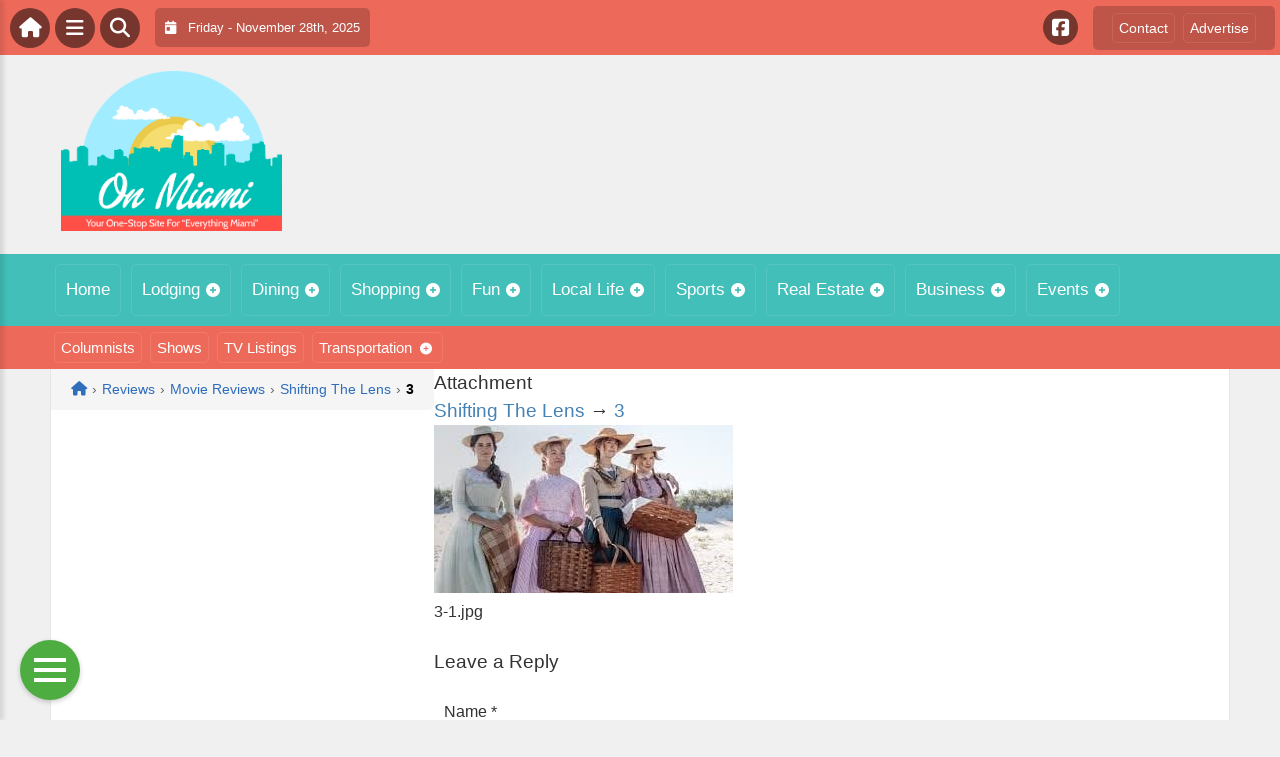

--- FILE ---
content_type: application/javascript
request_url: https://on.miami/wp-content/plugins/DirectoryToolboxPro/assets/js/common.js?ver=2.3.1
body_size: 1616
content:
jQuery(document).ready(function($){
    
    //custom debounce
    var waitForFinalEvent = (function () {
        var timers = {};
        return function (callback, ms, uniqueId) {
          if (!uniqueId) {
            uniqueId = "Don't call this twice without a uniqueId";
          }
          if (timers[uniqueId]) {
            clearTimeout (timers[uniqueId]);
          }
          timers[uniqueId] = setTimeout(callback, ms);
        };
    })();

    /***
     * 
     * PodcastsToolbox Sliders
     */
    var dtb_window_width = window.innerWidth || document.body.clientWidth;
    var dtb_sliders_layout = "desktop";
    var $dtb_sliders = [];
    var updateDTBSliderLayout = function(window_width, $slider){
        //var parent = $slider.parent();
        var $desktop_layout = $('#' + $slider.attr('id') + '-clone');
        var current_layout = $slider.data('active-layout') || '';
        if(current_layout === ''){
            current_layout = "desktop";
        }
        
        if((dtb_sliders_layout === "desktop" || current_layout === "desktop") && window_width < 568) {
            dtb_sliders_layout = "mobile";
            var mobile_slide_posts_count = $slider.data('mobile-slide-posts') && parseInt($slider.data('mobile-slide-posts')) > 0 ? parseInt($slider.data('mobile-slide-posts')) : 1;
            var slides = $slider.find('.dtb_slide').not('.dtb_slide_more_link'),
                $more_link_slide = $slider.find('.dtb_slide.dtb_slide_more_link'),
                total_slides = Math.ceil(slides.length / mobile_slide_posts_count); 
            var slide_posts = [];
            $slider.removeClass('is-desktop-mode').addClass('is-mobile-mode');
            $slider.closest('.dtb-widget-slider').removeClass('is-desktop-mode').addClass('is-mobile-mode');
            $slider.detach().empty().each(function(i){
                for (var x = 0; x < total_slides; x++){
                    slide_posts = [];
                    var offset = mobile_slide_posts_count * x;
                    for (var y = offset; y < (offset + mobile_slide_posts_count); y++){
                        if(slides[y]){
                            slide_posts.push(slides[y].outerHTML);
                        }else{ break; }
                    }
                    $(this).append('<li class="alt-mobile-item">' + slide_posts.join('') + '</li>');
                    if ((x + 1) >= total_slides){
                        if($more_link_slide.length > 0) $(this).append('<li class="alt-mobile-item">' + $more_link_slide[0].outerHTML + '</li>');
                        $(this).insertAfter($desktop_layout);
                    }
                }
            });
        }else if((dtb_sliders_layout === "mobile" || current_layout === "mobile") && window_width >= 568){
            dtb_sliders_layout = "desktop";
            
            $slider.removeClass('is-mobile-mode').addClass('is-desktop-mode');
            $slider.closest('.dtb-widget-slider').removeClass('is-mobile-mode').addClass('is-desktop-mode');
            $slider.detach().empty().append($desktop_layout.html()).insertAfter($desktop_layout);
        }
        $slider.data('active-layout', dtb_sliders_layout);
    };
    var initDTBSliders = function(window_width){
        $(".directorytoolbox-bxslider:not(.cloned)").each(function(i){
            var self = this,
                $self = $(self),
                alt_mobile_layout = $self.data('alt-mobile-layout') && $self.data('alt-mobile-layout') == '1' ? true : false,
                auto = $self.data('dtb-auto') && $self.data('dtb-auto') == '1' ? true : false,
                pause = $self.data('dtb-pause') && $self.data('dtb-pause') != '0' ? parseInt($self.data('dtb-pause')) : 5000;
            //save desktop layout/structure to restore it later for use case: when client open the site at mobile width & resize the window manually   
            if($('#' + $self.attr('id') + '-clone').length === 0) $self.clone().insertAfter($self).addClass("cloned").attr("id", $self.attr('id') + '-clone').hide();
            
            //add default class on first init
            if(!$self.hasClass('is-mobile-mode') && !$self.hasClass('is-desktop-mode')){
                $self.addClass('is-desktop-mode');
                $self.closest('.dtb-widget-slider').addClass('is-desktop-mode');
            }
            
            //update layouts based on current window width
            updateDTBSliderLayout(window_width, $self);
            //console.log(dtb_sliders_layout);
            
            if(alt_mobile_layout && dtb_sliders_layout === "mobile"){ 
                $self.closest('.dtb-widget-slider__container').css('opacity', 1).css('height', 'auto').css('overflow', 'visible'); //make posts wrap visible
                $self.closest('.dtb-widget-slider__container').find('.alt-mobile-layout-load').css('display', ''); //reset load posts btn visibility
                return;  //if alt mobile layout enabled then skip initializing slider
            }
            var slider_config = wp.hooks.applyFilters( 'dtb_slider_config', { 
                touchEnabled: false,/*if slide links stop working...uncomment this to disable swiping on touch devices to fix the issue*/
                adaptiveHeight: true, pager: false, useCSS:true, controls: true, minSlides: 1, maxSlides: 1, slideWidth: 5000, slideMargin: 0, auto: auto, autoHover: auto, pause: pause, infiniteLoop: auto, hideControlOnEnd: true, 
                nextText: '<i class="fa fa-arrow-right" aria-hidden="true"></i>',nextSelector: $self.closest('.dtb-widget-slider').find('.dtb_widget_title_wrapper > .dtb_widget_title_controls'), 
                prevText: '<i class="fa fa-arrow-left" aria-hidden="true"></i>',prevSelector: $self.closest('.dtb-widget-slider').find('.dtb_widget_title_wrapper > .dtb_widget_title_controls'),
                onSliderLoad: function(i){
                    $self.closest('.dtb-widget-slider__container').css('opacity', 1).css('height', 'auto').css('overflow', 'visible'); //make slider wrap visible
                }
            } );
            $dtb_sliders[i] = $self.bxSlider(slider_config);
        });
    }
    
    var updateDTBSliders = function(window_width){
        if( (dtb_sliders_layout === "desktop" && window_width < 568) || 
            (dtb_sliders_layout === "mobile" && window_width >= 568) ){
            if($dtb_sliders.length > 0){
                //for (var i = 0; i < $dtb_sliders.length; i++){
                //    $dtb_sliders[i].destroySlider();
                //}
                $.each($dtb_sliders, function(index, $slider) {
                    // do something with `item` (or `this` is also `item` if you like)
                    if($slider) $slider.destroySlider();
                });
            }
            $dtb_sliders = [];
            initDTBSliders(window_width);
        }
    };
    $(window).resize(function () {
        waitForFinalEvent(function(){
            dtb_window_width = window.innerWidth || document.body.clientWidth;
            updateDTBSliders(dtb_window_width);
        }, 100, "dtb_sliders_resize");
    });
    initDTBSliders(dtb_window_width);
    
    /**Alternate Mobile Layout Load More posts link**/
    $('.dtb-widget-slider').on('click', '.alt-mobile-layout-load', function(e){
        e.preventDefault();
        var $self = $(this);
        var $slides = $self.parent().find(".directorytoolbox-bxslider:not(.cloned) > li");
        var totalPages = $slides.length;
        for (var i = 0; i < totalPages; i++){
            if($($slides[i]).is(':hidden')){
                
                $($slides[i]).fadeIn('fast',  function(){
                    //console.log(this);
                    $(this).addClass('alt-mobile-item-loaded');
                });
                
                if((i+2) >= totalPages){ //on last or second last slide..
                    if($($slides[i+1]).find('.dtb_slide.dtb_slide_more_link').length > 0) { //see more > ... slide exist?
                        $($slides[i+1]).show(); 
                        $self.hide(); //hide load btn
                    } else if((i+1) >= totalPages){ //else if last slide
                        $self.hide(); //hide load btn
                    }
                }
                break;
            }
        }
    });
});